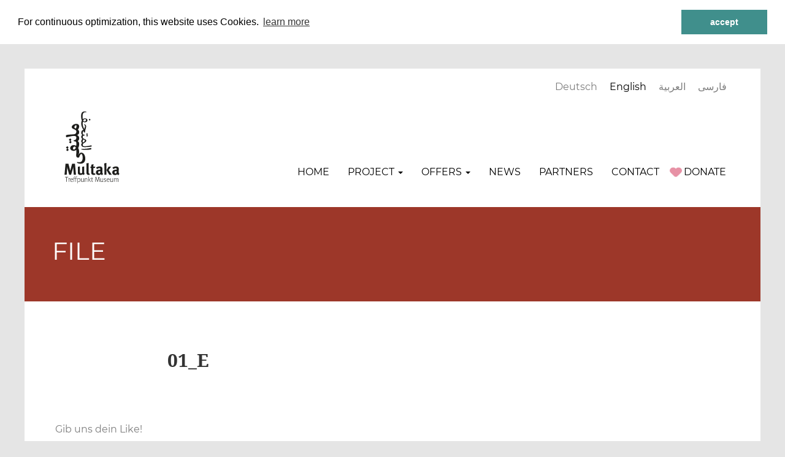

--- FILE ---
content_type: text/html; charset=UTF-8
request_url: https://multaka.de/en/startsite-en/01_e-2/
body_size: 6606
content:

<!DOCTYPE html>
<html lang="en-GB" >
    <head>
        <meta charset="utf-8">
        <meta http-equiv="X-UA-Compatible" content="IE=edge">
        <meta name="viewport" content="width=device-width, initial-scale=1">
        <meta name="description" content="">
        <meta name="author" content="">
        
        <!-- Bootstrap Core CSS -->
        <style>
/* montserrat-regular - latin */
@font-face {
  font-family: 'Montserrat';
  font-style: normal;
  font-weight: 400;
  src: local('Montserrat Regular'), local('Montserrat-Regular'),
       url('https://multaka.de/wp-content/themes/multakatheme/fonts/montserrat-v12-latin-regular.woff2') format('woff2'), /* Chrome 26+, Opera 23+, Firefox 39+ */
       url('https://multaka.de/wp-content/themes/multakatheme/fonts/montserrat-v12-latin-regular.woff') format('woff'); /* Chrome 6+, Firefox 3.6+, IE 9+, Safari 5.1+ */
}
/* montserrat-700 - latin */
@font-face {
  font-family: 'Montserrat';
  font-style: normal;
  font-weight: 700;
  src: local('Montserrat Bold'), local('Montserrat-Bold'),
       url('https://multaka.de/wp-content/themes/multakatheme/fonts/montserrat-v12-latin-700.woff2') format('woff2'), /* Chrome 26+, Opera 23+, Firefox 39+ */
       url('https://multaka.de/wp-content/themes/multakatheme/fonts/montserrat-v12-latin-700.woff') format('woff'); /* Chrome 6+, Firefox 3.6+, IE 9+, Safari 5.1+ */
}

@font-face {
  font-family: 'Droid Serif';
  font-style: normal;
  font-weight: 400;
  src: local('Droid Regular'), local('Droid-Regular'),
       url('https://multaka.de/wp-content/themes/multakatheme/fonts/DroidSerif-Regular.woff2') format('woff2'), /* Chrome 26+, Opera 23+, Firefox 39+ */
       url('https://multaka.de/wp-content/themes/multakatheme/fonts/DroidSerif-Regular.woff') format('woff'); /* Chrome 6+, Firefox 3.6+, IE 9+, Safari 5.1+ */
}
/* montserrat-700 - latin */
@font-face {
  font-family: 'Droid Serif';
  font-style: normal;
  font-weight: 700;
  src: local('Droid Bold'), local('Droid-Bold'),
       url('https://multaka.de/wp-content/themes/multakatheme/fonts/DroidSerif-Bold.woff2') format('woff2'), /* Chrome 26+, Opera 23+, Firefox 39+ */
       url('https://multaka.de/wp-content/themes/multakatheme/fonts/DroidSerif-Bold.woff') format('woff'); /* Chrome 6+, Firefox 3.6+, IE 9+, Safari 5.1+ */
}



        </style>
         <link rel="stylesheet" type="text/css" href="https://multaka.de/wp-content/themes/multakatheme/css/min/bootstrap.min.css">
        <link rel="stylesheet" type="text/css" href="https://multaka.de/wp-content/themes/multakatheme/css/collector.css">
        <link rel="stylesheet" type="text/css" href="https://multaka.de/wp-content/themes/multakatheme/css/lightbox.css">
        
        <!-- HTML5 Shim and Respond.js IE8 support of HTML5 elements and media queries -->
        <!-- WARNING: Respond.js doesn't work if you view the page via file:// -->
        <!--[if lt IE 9]>
        <script src="https://multaka.de/wp-content/themes/multakatheme/js/html5shiv.js"></script>
        <script src="https://multaka.de/wp-content/themes/multakatheme/js/respond.js"></script>
        <![endif]-->
        <meta name='robots' content='index, follow, max-image-preview:large, max-snippet:-1, max-video-preview:-1' />

	<!-- This site is optimized with the Yoast SEO plugin v19.7.2 - https://yoast.com/wordpress/plugins/seo/ -->
	<title>01_E - Multaka</title>
	<link rel="canonical" href="https://multaka.de/wp-content/uploads/2016/11/01_E-1.mp4" />
	<meta property="og:locale" content="en_GB" />
	<meta property="og:type" content="article" />
	<meta property="og:title" content="01_E - Multaka" />
	<meta property="og:url" content="https://multaka.de/wp-content/uploads/2016/11/01_E-1.mp4" />
	<meta property="og:site_name" content="Multaka" />
	<meta name="twitter:card" content="summary" />
	<script type="application/ld+json" class="yoast-schema-graph">{"@context":"https://schema.org","@graph":[{"@type":"WebPage","@id":"https://multaka.de/wp-content/uploads/2016/11/01_E-1.mp4","url":"https://multaka.de/wp-content/uploads/2016/11/01_E-1.mp4","name":"01_E - Multaka","isPartOf":{"@id":"https://multaka.de/en/startsite-en/#website"},"primaryImageOfPage":{"@id":"https://multaka.de/wp-content/uploads/2016/11/01_E-1.mp4#primaryimage"},"image":{"@id":"https://multaka.de/wp-content/uploads/2016/11/01_E-1.mp4#primaryimage"},"thumbnailUrl":"","datePublished":"2017-08-08T10:06:18+00:00","dateModified":"2017-08-08T10:06:18+00:00","breadcrumb":{"@id":"https://multaka.de/wp-content/uploads/2016/11/01_E-1.mp4#breadcrumb"},"inLanguage":"en-GB","potentialAction":[{"@type":"ReadAction","target":["https://multaka.de/wp-content/uploads/2016/11/01_E-1.mp4"]}]},{"@type":"ImageObject","inLanguage":"en-GB","@id":"https://multaka.de/wp-content/uploads/2016/11/01_E-1.mp4#primaryimage","url":"","contentUrl":"","width":500,"height":500},{"@type":"BreadcrumbList","@id":"https://multaka.de/wp-content/uploads/2016/11/01_E-1.mp4#breadcrumb","itemListElement":[{"@type":"ListItem","position":1,"name":"Startseite","item":"https://multaka.de/en/startsite-en/"},{"@type":"ListItem","position":2,"name":"Startseite","item":"https://multaka.de/en/startsite-en/"},{"@type":"ListItem","position":3,"name":"01_E"}]},{"@type":"WebSite","@id":"https://multaka.de/en/startsite-en/#website","url":"https://multaka.de/en/startsite-en/","name":"Multaka","description":"Treffpunkt Museum","potentialAction":[{"@type":"SearchAction","target":{"@type":"EntryPoint","urlTemplate":"https://multaka.de/en/startsite-en/?s={search_term_string}"},"query-input":"required name=search_term_string"}],"inLanguage":"en-GB"}]}</script>
	<!-- / Yoast SEO plugin. -->


<link rel='stylesheet' id='wp-block-library-css' href='https://multaka.de/wp-includes/css/dist/block-library/style.min.css' type='text/css' media='all' />
<style id='classic-theme-styles-inline-css' type='text/css'>
/*! This file is auto-generated */
.wp-block-button__link{color:#fff;background-color:#32373c;border-radius:9999px;box-shadow:none;text-decoration:none;padding:calc(.667em + 2px) calc(1.333em + 2px);font-size:1.125em}.wp-block-file__button{background:#32373c;color:#fff;text-decoration:none}
</style>
<style id='global-styles-inline-css' type='text/css'>
body{--wp--preset--color--black: #000000;--wp--preset--color--cyan-bluish-gray: #abb8c3;--wp--preset--color--white: #ffffff;--wp--preset--color--pale-pink: #f78da7;--wp--preset--color--vivid-red: #cf2e2e;--wp--preset--color--luminous-vivid-orange: #ff6900;--wp--preset--color--luminous-vivid-amber: #fcb900;--wp--preset--color--light-green-cyan: #7bdcb5;--wp--preset--color--vivid-green-cyan: #00d084;--wp--preset--color--pale-cyan-blue: #8ed1fc;--wp--preset--color--vivid-cyan-blue: #0693e3;--wp--preset--color--vivid-purple: #9b51e0;--wp--preset--gradient--vivid-cyan-blue-to-vivid-purple: linear-gradient(135deg,rgba(6,147,227,1) 0%,rgb(155,81,224) 100%);--wp--preset--gradient--light-green-cyan-to-vivid-green-cyan: linear-gradient(135deg,rgb(122,220,180) 0%,rgb(0,208,130) 100%);--wp--preset--gradient--luminous-vivid-amber-to-luminous-vivid-orange: linear-gradient(135deg,rgba(252,185,0,1) 0%,rgba(255,105,0,1) 100%);--wp--preset--gradient--luminous-vivid-orange-to-vivid-red: linear-gradient(135deg,rgba(255,105,0,1) 0%,rgb(207,46,46) 100%);--wp--preset--gradient--very-light-gray-to-cyan-bluish-gray: linear-gradient(135deg,rgb(238,238,238) 0%,rgb(169,184,195) 100%);--wp--preset--gradient--cool-to-warm-spectrum: linear-gradient(135deg,rgb(74,234,220) 0%,rgb(151,120,209) 20%,rgb(207,42,186) 40%,rgb(238,44,130) 60%,rgb(251,105,98) 80%,rgb(254,248,76) 100%);--wp--preset--gradient--blush-light-purple: linear-gradient(135deg,rgb(255,206,236) 0%,rgb(152,150,240) 100%);--wp--preset--gradient--blush-bordeaux: linear-gradient(135deg,rgb(254,205,165) 0%,rgb(254,45,45) 50%,rgb(107,0,62) 100%);--wp--preset--gradient--luminous-dusk: linear-gradient(135deg,rgb(255,203,112) 0%,rgb(199,81,192) 50%,rgb(65,88,208) 100%);--wp--preset--gradient--pale-ocean: linear-gradient(135deg,rgb(255,245,203) 0%,rgb(182,227,212) 50%,rgb(51,167,181) 100%);--wp--preset--gradient--electric-grass: linear-gradient(135deg,rgb(202,248,128) 0%,rgb(113,206,126) 100%);--wp--preset--gradient--midnight: linear-gradient(135deg,rgb(2,3,129) 0%,rgb(40,116,252) 100%);--wp--preset--font-size--small: 13px;--wp--preset--font-size--medium: 20px;--wp--preset--font-size--large: 36px;--wp--preset--font-size--x-large: 42px;--wp--preset--spacing--20: 0.44rem;--wp--preset--spacing--30: 0.67rem;--wp--preset--spacing--40: 1rem;--wp--preset--spacing--50: 1.5rem;--wp--preset--spacing--60: 2.25rem;--wp--preset--spacing--70: 3.38rem;--wp--preset--spacing--80: 5.06rem;--wp--preset--shadow--natural: 6px 6px 9px rgba(0, 0, 0, 0.2);--wp--preset--shadow--deep: 12px 12px 50px rgba(0, 0, 0, 0.4);--wp--preset--shadow--sharp: 6px 6px 0px rgba(0, 0, 0, 0.2);--wp--preset--shadow--outlined: 6px 6px 0px -3px rgba(255, 255, 255, 1), 6px 6px rgba(0, 0, 0, 1);--wp--preset--shadow--crisp: 6px 6px 0px rgba(0, 0, 0, 1);}:where(.is-layout-flex){gap: 0.5em;}:where(.is-layout-grid){gap: 0.5em;}body .is-layout-flow > .alignleft{float: left;margin-inline-start: 0;margin-inline-end: 2em;}body .is-layout-flow > .alignright{float: right;margin-inline-start: 2em;margin-inline-end: 0;}body .is-layout-flow > .aligncenter{margin-left: auto !important;margin-right: auto !important;}body .is-layout-constrained > .alignleft{float: left;margin-inline-start: 0;margin-inline-end: 2em;}body .is-layout-constrained > .alignright{float: right;margin-inline-start: 2em;margin-inline-end: 0;}body .is-layout-constrained > .aligncenter{margin-left: auto !important;margin-right: auto !important;}body .is-layout-constrained > :where(:not(.alignleft):not(.alignright):not(.alignfull)){max-width: var(--wp--style--global--content-size);margin-left: auto !important;margin-right: auto !important;}body .is-layout-constrained > .alignwide{max-width: var(--wp--style--global--wide-size);}body .is-layout-flex{display: flex;}body .is-layout-flex{flex-wrap: wrap;align-items: center;}body .is-layout-flex > *{margin: 0;}body .is-layout-grid{display: grid;}body .is-layout-grid > *{margin: 0;}:where(.wp-block-columns.is-layout-flex){gap: 2em;}:where(.wp-block-columns.is-layout-grid){gap: 2em;}:where(.wp-block-post-template.is-layout-flex){gap: 1.25em;}:where(.wp-block-post-template.is-layout-grid){gap: 1.25em;}.has-black-color{color: var(--wp--preset--color--black) !important;}.has-cyan-bluish-gray-color{color: var(--wp--preset--color--cyan-bluish-gray) !important;}.has-white-color{color: var(--wp--preset--color--white) !important;}.has-pale-pink-color{color: var(--wp--preset--color--pale-pink) !important;}.has-vivid-red-color{color: var(--wp--preset--color--vivid-red) !important;}.has-luminous-vivid-orange-color{color: var(--wp--preset--color--luminous-vivid-orange) !important;}.has-luminous-vivid-amber-color{color: var(--wp--preset--color--luminous-vivid-amber) !important;}.has-light-green-cyan-color{color: var(--wp--preset--color--light-green-cyan) !important;}.has-vivid-green-cyan-color{color: var(--wp--preset--color--vivid-green-cyan) !important;}.has-pale-cyan-blue-color{color: var(--wp--preset--color--pale-cyan-blue) !important;}.has-vivid-cyan-blue-color{color: var(--wp--preset--color--vivid-cyan-blue) !important;}.has-vivid-purple-color{color: var(--wp--preset--color--vivid-purple) !important;}.has-black-background-color{background-color: var(--wp--preset--color--black) !important;}.has-cyan-bluish-gray-background-color{background-color: var(--wp--preset--color--cyan-bluish-gray) !important;}.has-white-background-color{background-color: var(--wp--preset--color--white) !important;}.has-pale-pink-background-color{background-color: var(--wp--preset--color--pale-pink) !important;}.has-vivid-red-background-color{background-color: var(--wp--preset--color--vivid-red) !important;}.has-luminous-vivid-orange-background-color{background-color: var(--wp--preset--color--luminous-vivid-orange) !important;}.has-luminous-vivid-amber-background-color{background-color: var(--wp--preset--color--luminous-vivid-amber) !important;}.has-light-green-cyan-background-color{background-color: var(--wp--preset--color--light-green-cyan) !important;}.has-vivid-green-cyan-background-color{background-color: var(--wp--preset--color--vivid-green-cyan) !important;}.has-pale-cyan-blue-background-color{background-color: var(--wp--preset--color--pale-cyan-blue) !important;}.has-vivid-cyan-blue-background-color{background-color: var(--wp--preset--color--vivid-cyan-blue) !important;}.has-vivid-purple-background-color{background-color: var(--wp--preset--color--vivid-purple) !important;}.has-black-border-color{border-color: var(--wp--preset--color--black) !important;}.has-cyan-bluish-gray-border-color{border-color: var(--wp--preset--color--cyan-bluish-gray) !important;}.has-white-border-color{border-color: var(--wp--preset--color--white) !important;}.has-pale-pink-border-color{border-color: var(--wp--preset--color--pale-pink) !important;}.has-vivid-red-border-color{border-color: var(--wp--preset--color--vivid-red) !important;}.has-luminous-vivid-orange-border-color{border-color: var(--wp--preset--color--luminous-vivid-orange) !important;}.has-luminous-vivid-amber-border-color{border-color: var(--wp--preset--color--luminous-vivid-amber) !important;}.has-light-green-cyan-border-color{border-color: var(--wp--preset--color--light-green-cyan) !important;}.has-vivid-green-cyan-border-color{border-color: var(--wp--preset--color--vivid-green-cyan) !important;}.has-pale-cyan-blue-border-color{border-color: var(--wp--preset--color--pale-cyan-blue) !important;}.has-vivid-cyan-blue-border-color{border-color: var(--wp--preset--color--vivid-cyan-blue) !important;}.has-vivid-purple-border-color{border-color: var(--wp--preset--color--vivid-purple) !important;}.has-vivid-cyan-blue-to-vivid-purple-gradient-background{background: var(--wp--preset--gradient--vivid-cyan-blue-to-vivid-purple) !important;}.has-light-green-cyan-to-vivid-green-cyan-gradient-background{background: var(--wp--preset--gradient--light-green-cyan-to-vivid-green-cyan) !important;}.has-luminous-vivid-amber-to-luminous-vivid-orange-gradient-background{background: var(--wp--preset--gradient--luminous-vivid-amber-to-luminous-vivid-orange) !important;}.has-luminous-vivid-orange-to-vivid-red-gradient-background{background: var(--wp--preset--gradient--luminous-vivid-orange-to-vivid-red) !important;}.has-very-light-gray-to-cyan-bluish-gray-gradient-background{background: var(--wp--preset--gradient--very-light-gray-to-cyan-bluish-gray) !important;}.has-cool-to-warm-spectrum-gradient-background{background: var(--wp--preset--gradient--cool-to-warm-spectrum) !important;}.has-blush-light-purple-gradient-background{background: var(--wp--preset--gradient--blush-light-purple) !important;}.has-blush-bordeaux-gradient-background{background: var(--wp--preset--gradient--blush-bordeaux) !important;}.has-luminous-dusk-gradient-background{background: var(--wp--preset--gradient--luminous-dusk) !important;}.has-pale-ocean-gradient-background{background: var(--wp--preset--gradient--pale-ocean) !important;}.has-electric-grass-gradient-background{background: var(--wp--preset--gradient--electric-grass) !important;}.has-midnight-gradient-background{background: var(--wp--preset--gradient--midnight) !important;}.has-small-font-size{font-size: var(--wp--preset--font-size--small) !important;}.has-medium-font-size{font-size: var(--wp--preset--font-size--medium) !important;}.has-large-font-size{font-size: var(--wp--preset--font-size--large) !important;}.has-x-large-font-size{font-size: var(--wp--preset--font-size--x-large) !important;}
.wp-block-navigation a:where(:not(.wp-element-button)){color: inherit;}
:where(.wp-block-post-template.is-layout-flex){gap: 1.25em;}:where(.wp-block-post-template.is-layout-grid){gap: 1.25em;}
:where(.wp-block-columns.is-layout-flex){gap: 2em;}:where(.wp-block-columns.is-layout-grid){gap: 2em;}
.wp-block-pullquote{font-size: 1.5em;line-height: 1.6;}
</style>
<script type="text/javascript" src="https://multaka.de/wp-content/themes/multakatheme/js/jquery.min.js" id="jquery-js"></script>
<link rel="https://api.w.org/" href="https://multaka.de/wp-json/" /><link rel="alternate" type="application/json" href="https://multaka.de/wp-json/wp/v2/media/592" /><link rel="EditURI" type="application/rsd+xml" title="RSD" href="https://multaka.de/xmlrpc.php?rsd" />
<meta name="generator" content="WordPress 6.4.7" />
<link rel='shortlink' href='https://multaka.de/?p=592' />
<link rel="alternate" type="application/json+oembed" href="https://multaka.de/wp-json/oembed/1.0/embed?url=https%3A%2F%2Fmultaka.de%2Fen%2Fstartsite-en%2F01_e-2%2F&#038;lang=en" />
<link rel="alternate" type="text/xml+oembed" href="https://multaka.de/wp-json/oembed/1.0/embed?url=https%3A%2F%2Fmultaka.de%2Fen%2Fstartsite-en%2F01_e-2%2F&#038;format=xml&#038;lang=en" />
<style type="text/css">.recentcomments a{display:inline !important;padding:0 !important;margin:0 !important;}</style><link rel="icon" href="https://multaka.de/wp-content/uploads/2017/03/cropped-multaka-32x32.jpg" sizes="32x32" />
<link rel="icon" href="https://multaka.de/wp-content/uploads/2017/03/cropped-multaka-192x192.jpg" sizes="192x192" />
<link rel="apple-touch-icon" href="https://multaka.de/wp-content/uploads/2017/03/cropped-multaka-180x180.jpg" />
<meta name="msapplication-TileImage" content="https://multaka.de/wp-content/uploads/2017/03/cropped-multaka-270x270.jpg" />
 

<link rel="stylesheet" type="text/css" href="https://multaka.de/wp-content/themes/multakatheme/css/cookieconsent.min.css" />
<script src="https://multaka.de/wp-content/themes/multakatheme/js/cookieconsent.min.js"></script>







<script>
window.addEventListener("load", function(){
window.cookieconsent.initialise({
  "palette": {
    "popup": {
      "background": "#ffffff"
    },
    "button": {
      "background": "#408F8C",
      "text": "#ffffff"
    }
  },
  "position": "top",
  onPopupOpen : function () {pushDown(this.element.clientHeight); },
  onPopupClose : function () {pushDown(0); },
  "content": {
    "message": "For continuous optimization, this website uses Cookies.",
    "dismiss": "accept ",
    "link": "learn more",
    "href": "https://multaka.de/datenschutz/"
  }
})});


function pushDown(height) {
  var navbar = document.getElementsByClassName("body")[0];
  navbar.style.transition = 'all 1s';
  navbar.style.marginTop = height+40+'px';
}


</script>



		
		


		
		
		
		
<meta name="google-site-verification" content="d49p9UWpchoCxdXxcPkk7820UIR7euasOgVUXQvCLhw" />
    </head>
    <body data-rsssl=1 class="attachment attachment-template-default attachmentid-592 attachment-mp4 body">
    <nav class="language-switcher container" role="navigation">
    <ul id="menu-language-switcher-ar" class="menu"><li id="menu-item-479-de" class="lang-item lang-item-6 lang-item-de no-translation lang-item-first menu-item menu-item-type-custom menu-item-object-custom menu-item-479-de"><a title="Deutsch" href="https://multaka.de/" hreflang="de-DE" lang="de-DE">Deutsch</a></li>
<li id="menu-item-479-en" class="lang-item lang-item-14 lang-item-en current-lang no-translation menu-item menu-item-type-custom menu-item-object-custom menu-item-home menu-item-479-en"><a title="English" href="https://multaka.de/en/startsite-en/" hreflang="en-GB" lang="en-GB">English</a></li>
<li id="menu-item-479-ar" class="lang-item lang-item-10 lang-item-ar no-translation menu-item menu-item-type-custom menu-item-object-custom menu-item-479-ar"><a title="العربية" href="https://multaka.de/ar/startsite-ar/" hreflang="ar" lang="ar">العربية</a></li>
<li id="menu-item-479-fa" class="lang-item lang-item-162 lang-item-fa no-translation menu-item menu-item-type-custom menu-item-object-custom menu-item-479-fa"><a title="فارسی" href="https://multaka.de/fa/startseite-fa/" hreflang="fa-IR" lang="fa-IR">فارسی</a></li>
</ul>    </nav>
        <nav class="navbar mainnav" role="navigation">
            <div class="container">
                <!-- Brand and toggle get grouped for better mobile display -->
            <div class="navbar-header">
                <button type="button" class="navbar-toggle collapsed" data-toggle="collapse" data-target="#bs-example-navbar-collapse-1" aria-expanded="false">
                    <span class="menulabel">Menü</span>
                    <span class="sr-only">Toggle navigation</span>
                    <span class="icon-bar top-bar"></span>
                    <span class="icon-bar middle-bar"></span>
                    <span class="icon-bar bottom-bar"></span>
                 </button>
                <a class="navbar-brand" href="https://multaka.de/en/startsite-en" title="Zur Startseite"><img width="100" height="124" src="https://multaka.de/wp-content/themes/multakatheme/img/multaka-logo.svg" alt="Logo der Multaka"></a>
            </div>
                <!-- Collect the nav links, forms, and other content for toggling -->
                <div class="collapse navbar-collapse row" id="bs-example-navbar-collapse-1">
                    <ul id="menu-hauptmenu-en" class="nav navbar-nav navbar-right"><li id="menu-item-1055" class="menu-item menu-item-type-post_type menu-item-object-page menu-item-home menu-item-1055"><a title="Home" href="https://multaka.de/en/startsite-en/">Home</a></li>
<li id="menu-item-1051" class="menu-item menu-item-type-post_type menu-item-object-page menu-item-has-children menu-item-1051 dropdown"><a title="Project" href="#" data-toggle="dropdown" class="dropdown-toggle" aria-haspopup="true">Project <span class="caret"></span></a>
<ul role="menu" class=" dropdown-menu">
	<li id="menu-item-21105" class="menu-item menu-item-type-post_type menu-item-object-page menu-item-21105"><a title="Concept &#038; Vision" href="https://multaka.de/en/concept-vision/">Concept &#038; Vision</a></li>
	<li id="menu-item-1059" class="menu-item menu-item-type-post_type menu-item-object-page menu-item-1059"><a title="Awards" href="https://multaka.de/en/awards/">Awards</a></li>
	<li id="menu-item-21125" class="menu-item menu-item-type-post_type menu-item-object-page menu-item-21125"><a title="Press &#038; Media" href="https://multaka.de/en/press-photos/">Press &#038; Media</a></li>
</ul>
</li>
<li id="menu-item-21982" class="menu-item menu-item-type-custom menu-item-object-custom menu-item-has-children menu-item-21982 dropdown"><a title="Offers" href="#" data-toggle="dropdown" class="dropdown-toggle" aria-haspopup="true">Offers <span class="caret"></span></a>
<ul role="menu" class=" dropdown-menu">
	<li id="menu-item-1053" class="menu-item menu-item-type-post_type menu-item-object-page menu-item-1053"><a title="Tours" href="https://multaka.de/en/activities/">Tours</a></li>
	<li id="menu-item-21157" class="menu-item menu-item-type-post_type menu-item-object-page menu-item-21157"><a title="Toolbox" href="https://multaka.de/en/shared-future-now/">Toolbox</a></li>
</ul>
</li>
<li id="menu-item-22042" class="menu-item menu-item-type-post_type menu-item-object-page menu-item-22042"><a title="NEWS" href="https://multaka.de/en/news-2/">NEWS</a></li>
<li id="menu-item-21195" class="menu-item menu-item-type-post_type menu-item-object-page menu-item-21195"><a title="Partners" href="https://multaka.de/en/multaka-partners/">Partners</a></li>
<li id="menu-item-1052" class="menu-item menu-item-type-post_type menu-item-object-page menu-item-1052"><a title="Contact" href="https://multaka.de/en/contact/">Contact</a></li>
<li id="menu-item-1050" class="donate-item menu-item menu-item-type-post_type menu-item-object-page menu-item-1050"><a title="Donate" href="https://multaka.de/en/donate/">Donate</a></li>
</ul>
                    </div><!-- /.navbar-collapse -->
                    </div><!-- /.container-large -->
       </nav>
             
<main class="container-fluid subsite" role="main">
<header class="redbrown-box">
<div class="container">	

<h1 >File</h1>
</div>
</header>
		<div class="container ">
			<div class="row">
				<div class="col-lg-offset-2 col-lg-8 content">
		<h2>01_E </h2>
		
	
						
				</div> <!-- end content -->
			
				</div> <!-- row content -->
		</div> <!-- container -->
</main>


	

<footer class="container">
                  <div class="social-media-footer">
                        <span class="social-media-label">Gib uns dein Like!</span>
                        <a class="social-media-link yt" href="https://www.youtube.com/channel/UCxcdE_sdP9HCh9Anf8Ehe-A" target="blank" title="youtube-link">
                            <img class="social-media-icon" src="https://multaka.de/wp-content/themes/multakatheme/img/youtube.svg" alt="youtube-button">
                        </a>
                        <a class="social-media-link fb" href="https://www.facebook.com/MultakaTreffpunktMuseum/?fref=ts" target="blank" title="facebook-link">
                            <img class="social-media-icon" src="https://multaka.de/wp-content/themes/multakatheme/img/facebook.svg" alt="facebook-button">
                        </a>

                        <a class="social-media-link tw" href="https://www.instagram.com/multakatreffpunkt/" target="blank" title="instagram-link">
                            <img class="social-media-icon" src="https://multaka.de/wp-content/themes/multakatheme/img/instagram.svg" alt="instagram button">
                        </a>
                  </div>
                    <ul id="menu-footer-menu" class="nav nav-justified"><li id="menu-item-1657" class="menu-item menu-item-type-post_type menu-item-object-page menu-item-1657"><a title="Datenschutz" href="https://multaka.de/datenschutz/">Datenschutz</a></li>
<li id="menu-item-247" class="menu-item menu-item-type-post_type menu-item-object-page menu-item-247"><a title="Impressum" href="https://multaka.de/impressum/">Impressum</a></li>
<li id="menu-item-264" class="menu-item menu-item-type-post_type menu-item-object-page menu-item-264"><a title="Login" href="https://multaka.de/login-seite/">Login</a></li>
<li id="menu-item-555" class="menu-item menu-item-type-post_type menu-item-object-page menu-item-555"><a title="Newsletter" href="https://multaka.de/newsletter/">Newsletter</a></li>
</ul></footer>

                <script src="https://multaka.de/wp-content/themes/multakatheme/js/min/bootstrap.min.js"></script>
        <script src="https://multaka.de/wp-content/themes/multakatheme/js/min/masonry.min.js"></script>
        <script src="https://multaka.de/wp-content/themes/multakatheme/js/min/imagesLoaded.js"></script>
        <script src="https://multaka.de/wp-content/themes/multakatheme/js/jqBootstrapValidation.js"></script>
        <script src="https://multaka.de/wp-content/themes/multakatheme/js/contact_me_3.js"></script>
        <script src="https://multaka.de/wp-content/themes/multakatheme/js/lightbox.js"></script>
        <script src="https://multaka.de/wp-content/themes/multakatheme/js/custom.js"></script>


    </body>
    </html>




--- FILE ---
content_type: text/css
request_url: https://multaka.de/wp-content/themes/multakatheme/css/collector.css
body_size: 25410
content:
html{background-color:#E5E5E5}body{background-color:white;max-width:1200px;margin:40px auto;padding:0px 0px 30px 0px;font-family:'Montserrat', sans-serif;-webkit-tap-highlight-color:transparent;-webkit-touch-callout:none;min-height:100%;-webkit-text-size-adjust:100%;-webkit-font-smoothing:antialiased;font-smoothing:antialiased;font-size:16px;line-height:30px}@media (max-width: 1214px){body{margin:0px auto}}.tar{text-align:right !important}.tar-float{text-align:right !important;float:right !important}.tar-ib{display:inline-block !important;width:100% !important;text-align:right !important}hr{margin-top:50px;margin-bottom:50px;border-top:1px solid #7D7D7D}.btn{border:none;border-radius:0px}.col-lg-1,.col-lg-10,.col-lg-11,.col-lg-12,.col-lg-2,.col-lg-3,.col-lg-4,.col-lg-5,.col-lg-6,.col-lg-7,.col-lg-8,.col-lg-9,.col-md-1,.col-md-10,.col-md-11,.col-md-12,.col-md-2,.col-md-3,.col-md-4,.col-md-5,.col-md-6,.col-md-7,.col-md-8,.col-md-9,.col-sm-1,.col-sm-10,.col-sm-11,.col-sm-12,.col-sm-2,.col-sm-3,.col-sm-4,.col-sm-5,.col-sm-6,.col-sm-7,.col-sm-8,.col-sm-9,.col-xs-1,.col-xs-10,.col-xs-11,.col-xs-12,.col-xs-2,.col-xs-3,.col-xs-4,.col-xs-5,.col-xs-6,.col-xs-7,.col-xs-8,.col-xs-9{padding:10px !important}.container{padding-left:30px !important;padding-right:30px !important}@media screen and (max-width: 767px){.container{max-width:575px;padding-left:15px !important;padding-right:15px !important}}.row{margin-right:-10px;margin-left:-10px}.alignleft{float:left;margin-right:15px;margin-top:15px}.alignright{float:right;margin-top:15px;margin-left:15px}.aligncenter{float:none;margin:0 auto}.mainnav .navbar-brand{height:auto;margin:0px !important}.mainnav .navbar{margin-bottom:0px}@media (min-width: 1200px){.mainnav .navbar-nav,.mainnav .navbar-toggle{position:absolute;right:55px;bottom:20px}}.mainnav .navbar-nav li>a{text-transform:uppercase;color:black;padding-top:3px;padding-bottom:3px;border-top:3px;border-bottom:3px;border-left:0px;border-right:0px;border-color:white;border-style:solid;-webkit-transition:border 300ms ease-out;-moz-transition:border 300ms ease-out;-o-transition:border 300ms ease-out}.mainnav .navbar-nav li>a:hover{color:#7D7D7D;border-color:#7D7D7D}.mainnav #menu-hauptmenu-ar.navbar-nav li>a{text-align:right}.mainnav .current-menu-item a{border-top:3px;border-bottom:3px;border-left:0px;border-right:0px;border-color:black;border-style:solid}.mainnav .current-menu-item,.mainnav .nav>li>a:focus,.mainnav .nav>li>a:hover,.mainnav .nav .open>a,.mainnav .nav .open>a:focus,.mainnav .nav .open>a:hover{background-color:white}.mainnav .dropdown-menu{box-shadow:0px 1px 2px 1px rgba(0,0,0,0.3);border:none;border-radius:0px;color:black}.mainnav .dropdown-menu .active>a,.mainnav .dropdown-menu .active>a:focus,.mainnav .dropdown-menu .active>a:hover{background-color:#E5E5E5}.mainnav .dd-follow-us-item{margin-left:20px}.mainnav .navbar-sm{margin-top:-5px}@media (min-width: 768px) and (max-width: 1199px){.mainnav .navbar-nav .open .dropdown-menu{position:static;float:none;width:auto;margin-top:0;background-color:transparent;border:0;box-shadow:none}.mainnav .navbar-nav .open .dropdown-menu>li>a{line-height:20px}.mainnav .navbar-nav .open .dropdown-menu>li>a,.mainnav .navbar-nav .open .dropdown-menu .dropdown-header{padding:5px 15px 5px 25px}.mainnav .dropdown-menu>li>a{display:block;padding:3px 20px;clear:both;font-weight:normal;line-height:1.42857143;color:#333;white-space:nowrap}.mainnav .navbar-header{float:none}.mainnav .navbar-toggle{display:block}.mainnav .navbar-collapse{border-top:1px solid transparent;box-shadow:inset 0 1px 0 rgba(255,255,255,0.1)}.mainnav .navbar-collapse.collapse{display:none !important}.mainnav .navbar-nav{float:none !important;margin:7.5px 50px 7.5px -15px}.mainnav .navbar-nav>li{float:none}.mainnav .navbar-nav>li>a{padding-top:10px;padding-bottom:10px}.mainnav .navbar-text{float:none;margin:15px 0}.mainnav .navbar-collapse.collapse.in{display:block !important}.mainnav .collapsing{overflow:hidden !important}}.mainnav .menulabel{color:black;position:absolute;left:-42px;top:0px}.mainnav .navbar-toggle{margin-right:0px;border:none;background:transparent;border-radius:0px;margin-top:70px}.mainnav .navbar-toggle:hover{background:transparent}.mainnav .navbar-toggle .icon-bar{background-color:black;width:22px;transition:all 0.2s}.mainnav .navbar-toggle .top-bar{transform:rotate(45deg);transform-origin:10% 10%}.mainnav .navbar-toggle .middle-bar{opacity:0}.mainnav .navbar-toggle .bottom-bar{transform:rotate(-45deg);transform-origin:10% 90%}.mainnav .navbar-toggle.collapsed .top-bar{transform:rotate(0)}.mainnav .navbar-toggle.collapsed .middle-bar{opacity:1}.mainnav .navbar-toggle.collapsed .bottom-bar{transform:rotate(0)}.language-switcher ul{padding:0px;margin:10px 0px 0px 0px;float:right}.language-switcher ul li{list-style-type:none;display:inline-block;float:left;padding:5px 10px 5px 10px}.language-switcher ul li a{color:#7D7D7D}.language-switcher ul .current_page_item a,.language-switcher ul .current-lang a{color:black}.menu-item-249.current-menu-item a,.menu-item-251.current-menu-item a,.menu-item-254.current-menu-item a,.menu-item-276.current-menu-item a{border-color:#408F8C !important}.menu-item-250.current-menu-item a{border-color:#D35942 !important}.menu-item-253.current-menu-item a{border-color:#8FCBC3 !important}.menu-item-252.current-menu-item a{border-color:#9D3729 !important}@-webkit-keyframes heartFadeInOut{0%{transform:scale(1)}25%{transform:scale(0.97)}35%{transform:scale(0.9)}45%{transform:scale(1.1)}55%{transform:scale(0.9)}65%{transform:scale(1.1)}75%{transform:scale(1.03)}100%{transform:scale(1)}}@keyframes heartFadeInOut{0%{transform:scale(1)}25%{transform:scale(0.97)}35%{transform:scale(0.9)}45%{transform:scale(1.1)}55%{transform:scale(0.9)}65%{transform:scale(1.1)}75%{transform:scale(1.03)}100%{transform:scale(1)}}.donate-item{margin-left:10px}.donate-item a:before{content:'';margin:5px 0px;display:inline-block;position:absolute;width:20px;top:-2px;left:-8px;background-image:url("data:image/svg+xml;charset=utf8,%3Csvg%20xmlns%3D%22http%3A//www.w3.org/2000/svg%22%20viewBox%3D%22912%20500%2097.238%2080.556%22%3E%3Cdefs%3E%3Cstyle%3E.a%7Bfill%3A%23e791a5%3B%7D%3C/style%3E%3C/defs%3E%3Cg%20transform%3D%22translate%28910.62%20489.543%29%22%3E%3Cpath%20class%3D%22a%22%20d%3D%22M39.488-13.16A14.261%2C14.261%2C0%2C0%2C0%2C49.8-8.988%2C14.268%2C14.268%2C0%2C0%2C0%2C60.12-13.16L90.737-43.625a26.9%2C26.9%2C0%2C0%2C0%2C0-38.043%2C26.9%2C26.9%2C0%2C0%2C0-38.031%2C0l-2.723%2C2.684-2.691-2.684a26.9%2C26.9%2C0%2C0%2C0-38.031%2C0%2C26.891%2C26.891%2C0%2C0%2C0%2C0%2C38.039Z%22%20transform%3D%22translate%280%20100%29%22/%3E%3C/g%3E%3C/svg%3E");background-repeat:no-repeat;background-position:center center;background-size:20px;height:20px;-webkit-animation-name:heartFadeInOut;animation-name:heartFadeInOut;-webkit-animation-iteration-count:infinite;animation-iteration-count:infinite;-webkit-animation-duration:2s;animation-duration:2s}.subsite-grid{margin-top:50px}.grid-item{opacity:0}.grid-item .grid-item-content-wrapper:hover .overlay,.grid-item .grid-item-content-wrapper:focus .overlay{opacity:1;top:0px}.grid-item .grid-item-content-wrapper .grid-item-content{z-index:3;position:absolute;left:30px;bottom:30px;right:30px;overflow:hidden;opacity:1;transition:all 0.25s ease}.grid-item .grid-item-content-wrapper .grid-item-content *{font-weight:400;text-transform:uppercase;color:white}.grid-item .grid-item-content-wrapper .grid-item-content span{font-size:16px}@media (max-width: 992px){.grid-item .grid-item-content-wrapper .grid-item-content span{font-size:12px;line-height:18px}}.grid-item .grid-item-content-wrapper .grid-item-content h2{font-size:28px;line-height:42px;margin-top:0px}@media (max-width: 992px){.grid-item .grid-item-content-wrapper .grid-item-content h2{font-size:16px;line-height:24px}}.grid-item .grid-item-content-wrapper .video-wrapper{overflow:hidden;z-index:1;height:auto;position:absolute;top:10px;left:10px;bottom:10px;right:10px}.grid-item .grid-item-content-wrapper .video-wrapper .german-video,.grid-item .grid-item-content-wrapper .video-wrapper .arab-video{display:none}.grid-item .grid-item-content-wrapper .video-wrapper .inner-video-wrapper-german,.grid-item .grid-item-content-wrapper .video-wrapper .inner-video-wrapper-arab,.grid-item .grid-item-content-wrapper .video-wrapper .inner-video-wrapper-english{display:none}.grid-item .grid-item-content-wrapper .video-wrapper .inner-video-wrapper-german video,.grid-item .grid-item-content-wrapper .video-wrapper .inner-video-wrapper-arab video,.grid-item .grid-item-content-wrapper .video-wrapper .inner-video-wrapper-english video{z-index:999;-webkit-backface-visibility:hidden}.grid-item .grid-item-content-wrapper .video-wrapper .inner-video-wrapper-german video::-webkit-media-controls-fullscreen-button,.grid-item .grid-item-content-wrapper .video-wrapper .inner-video-wrapper-arab video::-webkit-media-controls-fullscreen-button,.grid-item .grid-item-content-wrapper .video-wrapper .inner-video-wrapper-english video::-webkit-media-controls-fullscreen-button{display:none !important}.grid-item .grid-item-content-wrapper .video-wrapper .inner-video-wrapper-german .closevideo,.grid-item .grid-item-content-wrapper .video-wrapper .inner-video-wrapper-arab .closevideo,.grid-item .grid-item-content-wrapper .video-wrapper .inner-video-wrapper-english .closevideo{z-index:1;color:white;background-color:black;border:none;padding:5px 10px;position:absolute;right:20px;top:20px;outline:none}.grid-item .grid-item-content-wrapper .video-preview{z-index:2;height:auto;position:absolute;top:0px;left:0px}.grid-item .grid-item-content-wrapper .overlay{z-index:4;width:100%;height:100%;position:absolute;opacity:0;top:100%;left:0px;bottom:0px;right:0px;background-color:rgba(211,89,66,0.85);transition:all 0.5s ease}.grid-item .grid-item-content-wrapper .overlay *{font-weight:400;text-transform:uppercase;color:white;text-align:center}.grid-item .grid-item-content-wrapper .overlay .overlay-content-wrapper{margin:0 auto;position:relative;top:40%;transform:translateY(-50%)}.grid-item .grid-item-content-wrapper .overlay .overlay-content-wrapper .buttonwrapper{max-width:210px;margin:0 auto}@media (max-width: 992px){.grid-item .grid-item-content-wrapper .overlay .overlay-content-wrapper{top:50%}}.grid-item .grid-item-content-wrapper .overlay button{font-size:10px;display:block;float:left;width:70px;padding-top:5px;border:none;outline:none;background-color:rgba(0,0,0,0);transition:all 0.25s ease}.grid-item .grid-item-content-wrapper .overlay button:hover,.grid-item .grid-item-content-wrapper .overlay button:focus{background-color:#000}.grid-item .grid-item-content-wrapper .overlay button:after{content:'';margin:5px 0px;display:inline-block;width:100%;height:53px;background-image:url("data:image/svg+xml;charset=utf8,%3Csvg%20xmlns%3D%22http%3A//www.w3.org/2000/svg%22%20viewBox%3D%220%200%2040%2040%22%3E%3Cstyle%3E.st0%7Bfill-rule%3Aevenodd%3Bclip-rule%3Aevenodd%3Bfill%3A%23FFFFFF%3B%7D%3C/style%3E%3Cpath%20class%3D%22st0%22%20d%3D%22M8.3%2038.2c-1.1.7-1.9.3-1.9-1V2.8c0-1.3.9-1.7%201.9-1l24.6%2016.8c1.1.7%201.1%201.9%200%202.6l-24.6%2017z%22/%3E%3C/svg%3E");background-repeat:no-repeat;background-position:center center;background-size:35px;opacity:1;transition:all 0.5s ease}@media screen and (max-width: 1024px){.grid-item .grid-item-content-wrapper .overlay button{margin:5px;background-color:#000}.grid-item .grid-item-content-wrapper .overlay button:after{opacity:1}}.grid-item .grid-item-content-wrapper .overlay span{display:inline-block;width:100%;margin-top:40px}.grid-item .grid-item-content-wrapper .overlay a.pdf-download{text-align:center;display:inline-block;margin:5px auto;font-family:'Droid Serif', serif;text-transform:initial !important;z-index:999}.grid-item .grid-item-content-wrapper .overlay a.pdf-download:before{position:relative;display:inline-block;top:13px;right:5px;content:'';width:29px;height:32px;background-image:url("data:image/svg+xml;charset=utf8,%3Csvg%20xmlns=%22http://www.w3.org/2000/svg%22%20id=%22Ebene_1%22%20viewBox=%220%200%2040%2040%22%3E%3Cstyle%3E.st0%7Bfill:#FFFFFF;%7D%3C/style%3E%3Cpath%20d=%22M22.3%2032.4v-5.9h-3.7v5.9h-4.1l6%207.1%206-7.1zM14.6%2016.2c-.3%200-.4%200-.5.1V18h.4c.7%200%201.1-.3%201.1-.9%200-.6-.3-.9-1-.9zM20.1%2016.2c-.3%200-.5%200-.6.1V20h.5c1.2%200%201.9-.6%201.9-2%200-1.2-.7-1.8-1.8-1.8z%22%20class=%22st0%22/%3E%3Cpath%20d=%22M31%2011.8H9.9V1.5h13.4v7.1c0%20.4.3.6.6.6h7l.1%202.6zm-2.9%204.5h-2.2v1.3H28v1.1h-2.1V21h-1.3v-5.8h3.5v1.1zm-5.8%204c-.6.5-1.5.7-2.7.7-.7%200-1.2%200-1.5-.1v-5.7c.5-.1%201.1-.1%201.8-.1%201.1%200%201.8.2%202.4.6.6.4%201%201.2%201%202.2%200%201.2-.4%201.9-1%202.4zm-5.9-2c-.4.4-1.1.6-1.9.6h-.4V21h-1.3v-5.7c.4-.1%201-.1%201.8-.1s1.4.2%201.8.5c.4.3.6.8.6%201.3-.1.5-.3%201-.6%201.3zm8.2-15.9L30.1%208h-5.5V2.4zm7.6%209.4V8.6c0-.2-.1-.3-.2-.5L24.3.3c-.1-.1-.3-.2-.5-.2H9.3c-.4%200-.6.3-.6.6v10.9h-2v12.7h2v5.4c0%20.4.3.6.6.6h8.2V29H9.9v-4.7H31V29h-7.6v1.3h8.3c.4%200%20.6-.3.6-.6v-5.4h1.9V11.8h-2z%22%20class=%22st0%22/%3E%3C/svg%3E");background-repeat:no-repeat;background-position:center center;background-size:31px}.grid-item .grid-item-content-wrapper:before{content:"";display:block;padding-top:100%}.grid-item .video-box:hover .grid-item-content{opacity:0}.orange-box>.grid-item-content,.darkturk-box>.grid-item-content,.lightturk-box>.grid-item-content,.redbrown-box>.grid-item-content{top:30px}.visible{-webkit-animation:fadeIn 0.65s ease forwards;animation:fadeIn 0.65s ease forwards}@-webkit-keyframes fadeIn{0%{}100%{opacity:1}}@keyframes fadeIn{0%{}100%{opacity:1}}.orange-box,.darkturk-box,.lightturk-box,.redbrown-box{color:white}.video-box{background-color:#E5E5E5}.orange-box{background-color:#D35942}.darkturk-box{background-color:#408F8C}.lightturk-box{background-color:#8FCBC3}.redbrown-box{background-color:#9D3729}header{margin-left:-15px;margin-right:-15px;margin-bottom:40px}header h1{font-size:40px;text-transform:uppercase;margin-top:50px;margin-bottom:60px}.content{font-family:'Droid Serif', serif}.content p{margin:30px auto;font-size:16px;line-height:30px}.content h3{margin:30px auto;font-size:18px;color:#D35942}.content h2,.content h1{margin:30px auto;font-size:30px;font-weight:700}.content a.pdf-download{text-align:center;display:inline-block;margin:5px auto;font-family:'Droid Serif', serif;text-transform:initial !important;color:Black;font-weight:700px}.content a.pdf-download:before{position:relative;display:inline-block;top:13px;right:5px;content:'';width:29px;height:32px;background-image:url("data:image/svg+xml;charset=utf8,%3Csvg%20xmlns=%22http://www.w3.org/2000/svg%22%20id=%22Ebene_1%22%20viewBox=%220%200%2040%2040%22%3E%3Cstyle%3E.st0%7Bfill:#D35942;%7D%3C/style%3E%3Cpath%20d=%22M22.3%2032.4v-5.9h-3.7v5.9h-4.1l6%207.1%206-7.1zM14.6%2016.2c-.3%200-.4%200-.5.1V18h.4c.7%200%201.1-.3%201.1-.9%200-.6-.3-.9-1-.9zM20.1%2016.2c-.3%200-.5%200-.6.1V20h.5c1.2%200%201.9-.6%201.9-2%200-1.2-.7-1.8-1.8-1.8z%22%20class=%22st0%22/%3E%3Cpath%20d=%22M31%2011.8H9.9V1.5h13.4v7.1c0%20.4.3.6.6.6h7l.1%202.6zm-2.9%204.5h-2.2v1.3H28v1.1h-2.1V21h-1.3v-5.8h3.5v1.1zm-5.8%204c-.6.5-1.5.7-2.7.7-.7%200-1.2%200-1.5-.1v-5.7c.5-.1%201.1-.1%201.8-.1%201.1%200%201.8.2%202.4.6.6.4%201%201.2%201%202.2%200%201.2-.4%201.9-1%202.4zm-5.9-2c-.4.4-1.1.6-1.9.6h-.4V21h-1.3v-5.7c.4-.1%201-.1%201.8-.1s1.4.2%201.8.5c.4.3.6.8.6%201.3-.1.5-.3%201-.6%201.3zm8.2-15.9L30.1%208h-5.5V2.4zm7.6%209.4V8.6c0-.2-.1-.3-.2-.5L24.3.3c-.1-.1-.3-.2-.5-.2H9.3c-.4%200-.6.3-.6.6v10.9h-2v12.7h2v5.4c0%20.4.3.6.6.6h8.2V29H9.9v-4.7H31V29h-7.6v1.3h8.3c.4%200%20.6-.3.6-.6v-5.4h1.9V11.8h-2z%22%20class=%22st0%22/%3E%3C/svg%3E");background-repeat:no-repeat;background-position:center center;background-size:31px}.content a{color:black;font-weight:bold}.content a:hover,.content a:focus{text-decoration:none;color:black}.content span.pagi{text-align:center;display:inline-block;margin:0 auto;font-family:'Montserrat', sans-serif;text-transform:uppercase;color:Black;font-weight:700}.content span.alt-pagi{padding:15px 35px 12px 10px}.content span.alt-pagi:after{position:absolute;display:inline-block;margin-top:-6px;content:'';width:29px;height:32px;background-image:url("data:image/svg+xml;charset=utf8,%3Csvg%20xmlns=%22http://www.w3.org/2000/svg%22%20id=%22Ebene_1%22%20viewBox=%220%200%2040%2040%22%3E%3Cstyle%3E.st0%7Bfill-rule:evenodd;clip-rule:evenodd;fill:#D35942;%7D%3C/style%3E%3Cpath%20d=%22M15.2.9l-3.6%203.5%2015.9%2015.9-15.9%2015.8%203.6%203.5%2019.4-19.3z%22%20class=%22st0%22/%3E%3C/svg%3E");background-repeat:no-repeat;background-position:center center;background-size:25px}.content span.neu-pagi{padding:15px 15px 12px 35px}.content span.neu-pagi:before{position:absolute;display:inline-block;margin-top:-6px;margin-left:-30px;content:'';width:29px;height:32px;background-image:url("data:image/svg+xml;charset=utf8,%3Csvg%20xmlns=%22http://www.w3.org/2000/svg%22%20id=%22Ebene_1%22%20viewBox=%220%200%2040%2040%22%3E%3Cstyle%3E.st0%7Bfill-rule:evenodd;clip-rule:evenodd;fill:#D35942;%7D%3C/style%3E%3Cpath%20d=%22M15.2.9l-3.6%203.5%2015.9%2015.9-15.9%2015.8%203.6%203.5%2019.4-19.3z%22%20class=%22st0%22/%3E%3C/svg%3E");background-repeat:no-repeat;background-position:center center;background-size:25px;transform:rotate(180deg)}.article-navigation a{padding:15px 0px 12px 0px;text-align:center;display:inline-block;margin:0 auto;font-family:'Montserrat', sans-serif;text-transform:uppercase;color:Black;font-weight:700;white-space:nowrap}.next-article a{padding:15px 10px 12px 10px}.next-article a:after{position:absolute;display:inline-block;margin-top:-6px;content:'';width:29px;height:32px;background-image:url("data:image/svg+xml;charset=utf8,%3Csvg%20xmlns=%22http://www.w3.org/2000/svg%22%20id=%22Ebene_1%22%20viewBox=%220%200%2040%2040%22%3E%3Cstyle%3E.st0%7Bfill-rule:evenodd;clip-rule:evenodd;fill:#D35942;%7D%3C/style%3E%3Cpath%20d=%22M15.2.9l-3.6%203.5%2015.9%2015.9-15.9%2015.8%203.6%203.5%2019.4-19.3z%22%20class=%22st0%22/%3E%3C/svg%3E");background-repeat:no-repeat;background-position:center center;background-size:25px}.prev-article a{padding:15px 15px 12px 10px}.prev-article a:before{position:absolute;display:inline-block;margin-top:-6px;margin-left:-30px;content:'';width:29px;height:32px;background-image:url("data:image/svg+xml;charset=utf8,%3Csvg%20xmlns=%22http://www.w3.org/2000/svg%22%20id=%22Ebene_1%22%20viewBox=%220%200%2040%2040%22%3E%3Cstyle%3E.st0%7Bfill-rule:evenodd;clip-rule:evenodd;fill:#D35942;%7D%3C/style%3E%3Cpath%20d=%22M15.2.9l-3.6%203.5%2015.9%2015.9-15.9%2015.8%203.6%203.5%2019.4-19.3z%22%20class=%22st0%22/%3E%3C/svg%3E");background-repeat:no-repeat;background-position:center center;background-size:25px;transform:rotate(180deg)}.download-wrapper{margin-bottom:50px}.event-pageheader{margin-top:50px;margin-bottom:50px;position:relative}.event-pageheader img{float:left}.event-pageheader .darkturk-box{float:left;width:100%}.event-pageheader .image-wrapper{position:relative;float:left;padding:0px !important}.event-pageheader .content-item{padding:10px 30px 30px 30px !important;position:relative;float:left}.datebatch{position:absolute;top:30px;left:60px;max-width:80px;color:black;text-align:center;box-shadow:0px 1px 2px 1px rgba(0,0,0,0.3)}.datebatch .day{font-weight:bold;width:100%;background-color:white;color:black;font-size:20px;display:inline-block;padding:5px}.datebatch .month{width:100%;display:inline-block;padding:5px;background-color:#D35942;color:white}.datebatch.no-img{position:initial;margin-top:10px}.post-password-form label{margin-top:30px}input[type="password"]{display:inline-block;background-color:#D35942;border:none;height:45px;box-shadow:none;color:white;outline:none;padding-left:15px;font-size:20px;margin-top:18px}input[type="submit"]{display:inline-block;background-color:#D35942;border:none;height:45px;box-shadow:none;color:white;outline:none;padding-left:5px;font-size:20px;margin-left:5px;margin-top:22px;font-family:'Montserrat', sans-serif;font-weight:300}.g-recaptcha{width:100%;overflow:auto}.g-recaptcha *{display:block}#contactForm p{margin:0px}.form-control{border:2px solid #408F8C;border-radius:0px;font-family:'Montserrat', sans-serif;color:white;background-color:#63b3b0;min-height:50px}.form-control::-webkit-input-placeholder{color:white}.form-control::-moz-input-placeholder{color:white}.form-control:-ms-input-placeholder{color:white}.form-control:-moz-input-placeholder{color:white}.btn-success{background-color:#408F8C}.social-media-link{display:inline-block;float:left;width:33%;position:relative}.social-media-link .social-media-icon{margin-right:45px;padding:5px;position:relative;display:block;margin:0 auto;width:100%;max-width:55px;max-height:55px}.gallery{margin-left:-5px !important;margin-right:-5px !important}.gallery-item{padding:5px !important;background-color:white}.gallery-item img{display:block;max-width:100%;height:auto;margin:0 auto;border:none !important}.wp-caption img,.wp-caption{width:auto !important;max-width:100% !important;height:auto !important;background-color:white}.wp-caption-text,.gallery-caption{font-size:12px !important;color:#2A2A2A;text-align:center;margin-top:0px !important;margin-bottom:0px !important;background-color:white;padding:5px !important;line-height:20px !important}.share-buttons{margin-left:5px;margin-top:20px}.social-share-button{width:32px;height:32px;float:left;margin-right:10px}.rtl .share-buttons{float:right}.rtl .social-share-button{float:right}.iframe-video-wrapper .thumb{background-color:#D35942;width:auto;height:330px;position:absolute;left:10px;top:10px;right:10px;opacity:0.9}.iframe-video-wrapper .thumb .iframedescription{text-transform:uppercase;text-align:center;font-family:'Montserrat', sans-serif;font-size:24px;color:white;display:inline-block;margin:20% auto;width:100%;padding-right:30px;padding-left:30px}.donate-box{padding-left:30px !important;padding-right:30px !important;padding-bottom:50px !important}.google-map{margin-top:50px;margin-bottom:50px}.eo-fullcalendar .fc-view>table>thead{background-color:#408F8C !important;color:white !important}.eo-fullcalendar-reset .fc-view-container .fc-day-header{padding-top:20px !important;padding-bottom:15px !important;font-family:'Montserrat', sans-serif}.fc-day-grid-event.fc-event.fc-start.fc-end.eo-event-past.eo-event.eo-past-event{background-color:#7D7D7D !important;border-color:#7D7D7D !important}.fc-basic-view tbody .fc-row{min-height:8em !important}.fc-button-group button{background-color:#408F8C !important;border:none !important;outline:none !important;color:white !important}.fc-content{color:white}@media (max-width: 528px){.fc-day-number{background-color:#408F8C !important;color:white !important}}.fc-list-header-right{color:white !important}.subscribe-button{white-space:normal;text-transform:uppercase;font-family:'Montserrat', sans-serif;display:inline-block;color:white !important;float:left;width:30%;height:45px;padding:12px}.subscribe-button:not(.last){margin-right:5%}@media (max-width: 992px){.subscribe-button{width:100%;margin-top:20px;margin-right:0px}}.panel-group{margin-top:30px !important;margin-bottom:30px !important}.akkordeon-module{margin-top:30px !important;margin-bottom:30px !important;display:block;border-radius:0px !important;border:0px !important}.akkordeon-module .panel-heading{padding:initial !important;border-radius:0px !important;border:0px !important}.akkordeon-module a[data-toggle="collapse"]{display:block;width:100%;padding:20px 15px;color:white;position:relative}.akkordeon-module a[data-toggle="collapse"]:hover,.akkordeon-module a[data-toggle="collapse"]:focus{color:white !important}.akkordeon-module a[data-toggle="collapse"]::before{content:' ';position:absolute;right:15px;top:50%;transform:translateY(-50%);transition:all 0.3s ease-out;width:20px;height:20px;background-image:url([data-uri]);background-position:center;background-repeat:no-repeat}.akkordeon-module a[data-toggle="collapse"][aria-expanded="true"]::before{transform:translateY(-50%) rotate(180deg)}.akkordeon-module .orange-box{background-color:#D35942 !important}.akkordeon-module .darkturk-box{background-color:#408F8C !important}.akkordeon-module .lightturk-box{background-color:#8FCBC3 !important}.akkordeon-module .redbrown-box{background-color:#9D3729 !important}.akkordeon-module .panel-body{background-color:#f8f8f8;padding:15px}.akkordeon-module .panel-body p{margin-top:5px !important;margin-bottom:15px !important}footer{margin-top:80px !important;position:relative}footer .nav-justified{max-width:400px;display:block;margin:0 auto}footer .nav-justified li a{color:#7D7D7D}footer .nav-justified li a:hover{background-color:transparent}footer .social-media-footer{position:absolute;bottom:0px}@media (max-width: 768px){footer .social-media-footer{position:relative;max-width:400px;display:block;margin:20px auto;overflow-y:auto}}footer .social-media-footer .social-media-label{color:#7D7D7D;display:block;width:100%;padding:5px}@media (max-width: 768px){footer .social-media-footer .social-media-label{text-align:center}}
/*# sourceMappingURL=collector.css.map */

--- FILE ---
content_type: image/svg+xml
request_url: https://multaka.de/wp-content/themes/multakatheme/img/multaka-logo.svg
body_size: 10462
content:
<?xml version="1.0" encoding="utf-8"?>
<!-- Generator: Adobe Illustrator 20.1.0, SVG Export Plug-In . SVG Version: 6.00 Build 0)  -->
<!DOCTYPE svg PUBLIC "-//W3C//DTD SVG 1.1//EN" "http://www.w3.org/Graphics/SVG/1.1/DTD/svg11.dtd">
<svg version="1.1" id="Layer_1" xmlns="http://www.w3.org/2000/svg" xmlns:xlink="http://www.w3.org/1999/xlink" x="0px" y="0px"
	 viewBox="0 0 595.3 737.9" style="enable-background:new 0 0 595.3 737.9;" xml:space="preserve">
<style type="text/css">
	.st0{fill:#1D1D1B;}
</style>
<path class="st0" d="M74,322.4l13.9,10.9c5-2.3,10.5-8.1,10.5-12.6v0c0-4.4-4.2-8.5-10-11.3c4.3-2.8,8.3-7.7,8.3-11.4
	c0-5.1-5.3-9.5-12.1-12.3c-3.2,4.8-7.5,9.7-12.3,13.7l13.1,10.4C82.3,314.3,78.3,318.6,74,322.4z M123.7,260.9
	c14.2,0,22.2,5.7,22.3,16.3c-0.1,14.4-6,22-17.6,24.5l-8.1,1.7c-0.3,0.5-0.8,2.9-0.8,3.9c0,3.6,2,5.8,7.3,5.8
	c14.7,0,19.3,10,19.3,19c0,9.7-0.6,18.3-1.7,25.6c-7.2-4.7-15.5-7.3-24.2-7.3c-18.4,0-33.7,12.2-33.7,29.2c0,16.1,15,26.3,32.5,26.3
	c8.9,0,18.2-3,26.5-8.6c0.4,4.7,0.6,10,0.6,16c0,0,0,0,0,0c0,18.7-2.3,28.9-2.3,36.6c0,15,7.9,22.2,18.3,22.2c4,0,7-0.9,10.3-1.8
	c5.7-18.3,14-34.2,21.7-34.2c7.6,0,13.1,16.2,13.1,36.1c0,18.1-4.4,44.4-32.7,44.4c-5.7,0-14.1-1.4-20.7-2.3
	c-0.9,1.2-1.5,2.8-1.5,4.5c0,2.8,1.9,4.4,3.8,5.5c7.1,3.8,22.6,6.4,31.1,6.4c29.9,0,45.4-19.8,45.4-49.1c0-7.9-1.4-23.5-8.7-37.1
	c-7.7-14.6-19.4-21.3-29.2-21.3c-8.7,0-20.4,4.5-30.3,26.3c3.1-10.8,9.1-20.5,9.1-29.6h0c0-15.8-3.8-30.1-10.2-41.5
	c6.2-10.4,10.2-23.7,10.2-39.3c0,0,0,0,0-0.1c0-9.2-3.5-20.6-13.6-29c9.6-5.5,13.5-14.3,13.6-25.9c0,0,0-0.1,0-0.1
	c0-7.3-1.6-18.3-12.9-26.9c-2.2-1.6-4.7-3.1-7.5-4.4c13-3.5,20.4-14.6,20.4-27.2c0,0,0,0,0,0v-0.1h0c0-8.1-2.4-18.3-13.1-26.2
	c7-7.6,13.1-18.2,13.1-31.4c0-11.6-8.9-24.2-27.5-24.2c-21.1,0-44.8,14.4-44.8,31.1h0c0,9.7,5.7,14.7,21.7,21.1
	c16.8,6.8,23.3,12.6,23.3,22.7c0,16.5-9.4,26.8-31.6,27.5h0c-6.6,0-49.6,2.8-59.8,4.8c-6.8,1.4-10.3,5.1-10.3,11
	c0,4.4,2.4,9.8,5.1,12.5C79.8,266.9,108.5,260.9,123.7,260.9z M122.8,393.4c-5,0-10-3.9-10-11c0-10,8.8-18.2,15.6-18.2
	c5,0,9.2,2.9,12.2,9.5C136.2,387.1,129.5,393.4,122.8,393.4z M140.2,189.6c-11-4.9-13.6-8.4-13.6-13.4c0-8.4,9.4-19.1,15.8-19.1
	c2.9,0,5.6,2.4,5.6,8.9v0C148,173.5,144.8,182.7,140.2,189.6z M45.8,397.8l13.9,10.9c5-2.3,10.5-8.1,10.5-12.6v0
	c0-4.4-4.2-8.5-10-11.3c4.3-2.8,8.3-7.7,8.3-11.4c0-5.1-5.3-9.5-12.1-12.3c-3.2,4.8-7.5,9.7-12.3,13.7l13.1,10.4
	C54.2,389.7,50.1,394,45.8,397.8z M249.4,235.6c-3,1.5-7.3,5.4-7.3,8.5c0,2.7,1.9,5.2,6.7,7.5c-2.7,1.9-5.8,4.9-5.8,7.5
	c0,3,2.3,5.8,8.1,8.3c2.4-3.7,4.6-6,8.3-9.3l-8.5-6.8c2.2-3,4.3-5.2,7.6-8.5L249.4,235.6z M193.3,386.8c0,3.1,2.2,5.4,7.6,6.8
	c10,2.6,28.3,2.7,44,2.7c6.2,0,30.7-1.4,41.4-4.1c3.8-0.9,5.8-3.2,5.8-6c0-1.8-0.7-4.5-5.7-7.9C252.9,385.8,233.6,386.8,193.3,386.8
	z M275.6,111.9c2.4-3.7,4.7-6.1,8.5-9.8l-9.5-7.3c-3,1.8-7.3,5.4-7.3,8.7C267.4,106.7,269.7,109.5,275.6,111.9z M193.3,139.7
	L193.3,139.7c0,0,0,0.1,0,0.1c0,30.5,15.6,51.9,21.8,63.8h-0.2c-13.3,0-21.5,7.5-21.5,27.6v0v0v0c0,3.7,1.1,13.5,10.7,20.4
	c-6.8,3.2-10.7,8.9-10.7,17.8c0,7.4,2.6,15.1,10.5,20.5c-6.2,6-10.5,14.7-10.5,23.6c0,7.3,3.5,13.1,9.4,15.7
	c-5.7,3.1-9.4,9-9.4,15.7h0c0,5.7,1.1,13.4,8.3,18.8c8.5,6.5,19.6,6.2,30.5,6.2c9.5,0,46.2-2.7,57.2-4.7c3.5-0.7,5.3-2.8,5.3-5.6
	c0-2.3-1.2-4.9-2.8-7c-22.8,4.7-47.3,9.1-64.5,9.1c-13.3,0-19.9-3.7-19.9-13.1c0-9,5.3-15,18.3-21.9l0,0
	c9.1-4.6,16.5-12.4,16.5-19.8c0-8.3-5.8-11.5-19-16.7c-8.5-3.4-15.8-7.2-15.8-17.1c0-8.8,3.5-14.4,14.1-16.5l6.6-1.4
	c0.3-0.4,0.5-1.8,0.5-2.2c0-2.3-1.6-3.5-5.4-3.5c-12.6,0-15.8-6.6-15.8-14.6c0-9.2,1.9-21.5,10.1-21.5v0c-0.3,1.5-0.5,3.2-0.5,4.3
	c0,8,3.9,9.8,8.4,9.8c1.5,0,2.7-0.1,4.3-0.8c0-22.1,11.2-41.6,11.2-58.1c0-13-8.1-19.1-15.3-19.1c-4.5,0-6.4,1.9-6.4,4.9
	c5.3,0,11.1,3.1,11.1,10.8c0,6.9-3.7,15.3-8.2,28.7c-5.4-10.8-14.8-29-14.8-50.2c0-8.1,0.6-15.1,1.8-21c5.3,3.8,12.1,6,20.6,6
	c11.4,0,24-7.2,24-19.9c0-11.6-11.2-18.3-23.8-18.3c-8.3,0-15.8,2.8-21.8,8.1c-1.3-6.7-2.1-15.2-2.1-26c0-25.2,6.1-41.6,26-41.6
	c2.6,0,8.8,0.3,10.8,0.3c0,0,0.8-1.1,0.8-2c0-3.8-9.2-5.7-17.6-5.7c-24,0-34,14.1-34,45.8c0,16.5,2,30.8,7.2,41.3
	C195.4,118.2,193.3,127.9,193.3,139.7z M215.3,295.1c11.4,4.2,13,7.2,13,10.7c0,7.4-10.3,17.9-16.5,17.9c-2.8,0-4.6-2.7-4.6-8.1
	C207.2,311,209.6,301,215.3,295.1z M229.3,97c6.9,0,10.8,4.6,10.8,8.9c0,9.8-9.1,14.9-14.5,14.9c-4.8,0-9.7-2.3-13.5-9.3
	C216.2,101.7,222.3,97,229.3,97z M557,613.4V612l0.5-26.6c0.2-8.5-0.3-11-1.4-14.2c-3.1-8.8-12.2-13.8-25.5-13.8
	c-7.3,0-13.9,1.4-21.7,4.6c-5.6,2.3-8.7,3.9-12.8,6.5l8.8,14.9c8.5-5.7,16.3-9,22.9-9c7.6,0,9.3,2.9,9.3,11.8v3.2
	c-1.7-0.2-3.1-0.2-4.6-0.2c-25.2,0-38.1,8.7-38.1,27.2c0,15.8,9.6,24.8,27.2,24.8c6.5,0,12.1-1.5,15.9-4.3c1.5-1.1,3.2-2.6,4.8-4.2
	c2,4,6.3,7.6,11.1,9.6l11-12.7C558.4,625.2,557,621.9,557,613.4z M536.4,620.7c-3.1,3.4-7,5.4-10.8,5.4c-5.3,0-9.1-4.2-9.1-10.4
	c0-9.4,5-12.1,19.3-12.1h0.9L536.4,620.7z M489.7,638.3l-31.1-46.1l25.2-33.1h-24.9l-20.3,34.4l26.6,44.9H489.7z M132.4,530.8h-27.5
	l-14.5,53.4c-1.7,6.3-2.9,11.9-3.9,17.5c-0.9-5.6-1.7-9.3-3.7-17l-14.1-53.9H40.9L30.8,638.3h21.5l3.7-56.2c0.5-6.7,0.8-13,0.8-19.3
	c1.1,6.2,2.9,13.8,4.3,19l15.3,56.5h18.4l17-58.8c1.9-6.5,2.8-10.4,4-16.6c0,5.7,0.3,11.1,0.8,18l4,57.4H142L132.4,530.8z
	 M394.6,642.4l11-12.7c-6-4.5-7.4-7.7-7.4-16.2V612l0.5-26.6c0.2-8.5-0.3-11-1.4-14.2c-3.1-8.8-12.2-13.8-25.5-13.8
	c-7.3,0-13.9,1.4-21.7,4.6c-5.6,2.3-8.7,3.9-12.8,6.5l8.8,14.9c8.5-5.7,16.3-9,22.9-9c7.6,0,9.3,2.9,9.3,11.8v3.2
	c-1.7-0.2-3.1-0.2-4.6-0.2c-25.2,0-38.1,8.7-38.1,27.2c0,15.8,9.6,24.8,27.2,24.8c6.5,0,12.1-1.5,15.9-4.3c1.5-1.1,3.2-2.6,4.8-4.2
	C385.4,636.8,389.8,640.3,394.6,642.4z M377.5,620.7c-3.1,3.4-7,5.4-10.8,5.4c-5.3,0-9.1-4.2-9.1-10.4c0-9.4,5-12.1,19.3-12.1h0.9
	L377.5,620.7z M417.5,638.3h20.7V549c0-10.5-0.3-19.8-1.2-25.7l-20.9,5.1c1.2,8.2,1.4,13.6,1.4,20.6V638.3z M320.3,625.8
	c-7.1,0-9-2.6-9-12.7v-39.8h13.3l5.3-14.2h-18.6c0-8,0.5-16.7,1.2-24l-21,5.3c-0.8,5.9-0.8,11-0.8,18.7h-7.9v14.2h7.9v43
	c0,7.3,0.2,8.8,1.4,12.2c2.5,7,10.8,11.6,21.4,11.6c5.4,0,10.8-1.1,16.9-3.6l-2.6-12.4C324,625.3,322.1,625.8,320.3,625.8z
	 M272.9,625.6c-1.1,0.3-1.5,0.3-2.3,0.3c-1.7,0-3.4-0.8-4.2-2.2c-1.2-2.2-1.4-4-1.4-17.6v-61.8c0-11.1-0.3-16.2-1.1-20.6l-21.2,4.8
	c0.8,7.1,1.1,13.5,1.1,23.8v59.1c0,11.3,0.3,13.8,1.9,17.8c2.5,6.7,9.6,10.8,18.4,10.8c4.5,0,8.8-0.8,12.4-2.2L272.9,625.6z
	 M222.3,557.2l-19.8,4.2v55.7c-1.5,3.9-7.7,7.6-12.8,7.6c-3.1,0-6.2-1.5-7.3-3.7c-1.1-2.2-1.7-5.9-1.7-13v-50.9l-20.4,3.9v50.8
	c0,8,0.5,12.2,1.7,15.8c2.6,7.6,12.2,12.8,23.4,12.8c8.4,0,15.8-2.6,20.9-7.6c1.4,3.3,3.6,5.9,6.2,7.7l14.7-8.4
	c-3.1-3.7-4.8-9.1-4.8-14.4V557.2z M78.4,674.3c-1.5,1-2.8,2.4-3.8,3.9c0.1-3.5-0.8-5.5-1-5.8l-3.8,1c0.2,0.4,1.1,2.4,1.1,6.9v27.3
	h3.8v-22.9c0-2.8,0.6-4,2.4-5.8c1.8-1.8,3.9-2.6,6-2.6c0.6,0,1.2,0.1,1.5,0.3l1.5-4c-0.1-0.1-1-0.3-1.9-0.3
	C82.4,672.1,80.5,672.7,78.4,674.3z M36.3,663.2h13.2v44.3h3.8v-44.3h13.3l0.3-3.3H36.3V663.2z M426.6,688.4l-4.4-0.9
	c-3.9-0.8-5.8-2.6-5.8-6c0-3.8,2.7-6.5,7.5-6.5c3.1,0,5.9,1,8.5,2.5l1.5-2.8c-2.6-1.7-6.2-2.7-9.9-2.7c-7.1,0-11.5,4.2-11.5,9.9
	c0,4.9,3.1,8,8.4,9.1l4.3,0.8c4.7,1,6.3,3.3,6.3,6.5c0,4.2-3.1,7-8.1,7c-4,0-7.6-1.1-10.8-3.1l-1.5,2.8c3.2,2.1,7.6,3.3,12,3.3
	c7.4,0,12.2-4.4,12.2-10.7C435.4,693,432.9,689.7,426.6,688.4z M403.7,672.5l-3.8,0.6V699c-2.4,4-6.1,6.3-9.7,6.3
	c-1.9,0-3.6-0.6-4.7-1.5c-1.5-1.2-2.2-2.9-2.2-5.9v-25.4l-3.7,0.8v25.8c0,2.2,0.5,4.2,1.4,5.5c1.3,2.4,4.1,4,8.1,4
	c4.6,0,8.4-1.9,11.1-5.5c0.3,2.7,1.1,4.2,2.8,5.7l2.5-2.5c-1.3-1.5-1.9-3.1-1.9-7.2V672.5z M362.3,659.9l-10.6,35.9
	c-0.8,2.8-1.4,5.6-1.4,5.9c-0.1-0.3-0.6-3-1.5-6.3l-10.3-35.6h-5.8l-4.2,47.7h3.8l3.1-37.2l0.4-6.8c0.3,1.1,0.5,2.2,1.9,6.9
	l10.8,37.1h3.4l11.3-38.2c0.7-2.4,1.5-5.7,1.6-6c0,0.2,0.2,5.6,0.3,6.3l3.3,37.9h4l-4.2-47.7H362.3z M499.2,672.5l-3.8,0.6V699
	c-2.4,4-6.1,6.3-9.7,6.3c-1.9,0-3.6-0.6-4.7-1.5c-1.5-1.2-2.2-2.9-2.2-5.9v-25.4l-3.7,0.8v25.8c0,2.2,0.5,4.2,1.4,5.5
	c1.3,2.4,4.1,4,8.1,4c4.6,0,8.4-1.9,11.1-5.5c0.3,2.7,1.1,4.2,2.8,5.7l2.5-2.5c-1.3-1.5-1.9-3.1-1.9-7.2V672.5z M454.9,672.2
	c-4.2,0-7.4,1.9-9.8,4.7c-2.8,3.3-4.1,7.2-4.1,13.1c0,10.9,5.2,18.3,14.7,18.3c4.4,0,8.1-1.4,11-3.9l-1.5-2.4
	c-2.4,2.2-5.3,3.1-8.8,3.1c-3.9,0-7-1.5-8.9-4.3c-1.3-1.9-2.2-4.9-2.3-8.6v-1.8h22.2v-0.8c0-7.8-1.3-11-4-13.8
	C461.5,673.6,458.6,672.2,454.9,672.2z M445.3,687.5c0.3-8.2,4.2-12.3,9.4-12.3c3.2,0,5.7,1.5,7,3.7c1.1,1.8,1.8,4.4,1.8,8.6H445.3z
	 M543.6,672.2c-3.8,0-8,2.5-10.9,6.1c-1-3.6-4-6.1-8.1-6.1c-3.8,0-7.9,2.6-10.1,5.5c0-2.8-1-5-1.1-5.3l-3.7,0.8
	c0.1,0.4,1.1,2.4,1.1,6.9v27.4h3.6v-26.6c3.3-3.5,6.4-5.2,9.3-5.2c2.1,0,3.4,0.6,4.4,1.7c0.9,1.1,1.3,2.6,1.3,4.9v25.3h3.8v-26
	c3.3-3.8,6.3-5.9,9.6-5.9c3.9,0,5.6,2.4,5.6,6.3v25.7h3.9v-26C552.2,675.9,548.9,672.2,543.6,672.2z M303.4,705.5
	c-3.5,0-4.7-1.9-4.7-5.7v-24h7.5l1.2-2.8h-8.5c0-4.6,0.6-9,0.8-9.7l-4,0.8c-0.1,0.8-0.6,5.3-0.6,8.9h-4.5v2.8h4.5v25
	c0,3.2,0.8,5.3,2.7,6.4c1.1,0.7,2.4,1.3,4.4,1.3c2.2,0,3.9-0.4,5.4-1.2l-0.6-2.5C306,705.2,305,705.5,303.4,705.5z M171.3,672.3
	c-4,0-7.6,1.9-10.3,5.2c0-3.4-0.3-4.9-0.5-5.2l-3.9,0.7c0.2,0.3,0.8,2.2,0.8,6.9v41.9l3.8-0.8V704c2.4,2.7,6,4.3,9.6,4.3
	c4.5,0,8.1-2.2,10.6-6.3c1.7-2.8,2.7-6.4,2.7-11.9c0-6.2-1.2-10.4-3.8-13.5C178.2,673.8,174.8,672.3,171.3,672.3z M178.3,700.4
	c-1.5,2.9-4.6,4.8-8.1,4.8c-3.1,0-6.5-1.7-9-4.8v-19.5c2.6-3.4,6-5.1,9.7-5.1c2.8,0,5.6,1.4,7.1,3.8c1.4,2.4,2.2,6.3,2.2,11
	C180.2,694.9,179.5,698.2,178.3,700.4z M285.9,672.9h-4.7l-14.2,15.1l16.7,19.4h5l-17.3-19.4L285.9,672.9z M100.9,672.2
	c-4.2,0-7.4,1.9-9.8,4.7c-2.8,3.3-4.1,7.2-4.1,13.1c0,10.9,5.2,18.3,14.7,18.3c4.4,0,8.1-1.4,11-3.9l-1.5-2.4
	c-2.4,2.2-5.3,3.1-8.8,3.1c-3.9,0-7-1.5-8.9-4.3c-1.3-1.9-2.2-4.9-2.3-8.6v-1.8h22.2v-0.8c0-7.8-1.3-11-4-13.8
	C107.5,673.6,104.6,672.2,100.9,672.2z M91.3,687.5c0.3-8.2,4.2-12.3,9.4-12.3c3.2,0,5.7,1.5,7,3.7c1.1,1.8,1.8,4.4,1.8,8.6H91.3z
	 M142.5,659.1c-1.2,1-3.1,3.1-3.1,7.4v6.5h-13.8v-6.4c0-4,1.8-6.3,5-6.3c1.7,0,3.5,0.7,4.9,1.5l1.5-2.7c-1.8-1.2-4.1-1.8-6.7-1.8
	c-2.4,0-4.2,0.7-5.6,1.9c-1.2,1-3.1,3.1-3.1,7.4v6.5h-3.3v2.8h3.3v31.7h4v-31.7h13.8v31.7h4v-31.7h8.1l1.1-2.8h-9.2v-6.4
	c0-4,1.8-6.3,5-6.3c1.7,0,3.5,0.7,4.9,1.5l1.4-2.7c-1.8-1.2-4-1.8-6.7-1.8C145.6,657.2,143.9,657.9,142.5,659.1z M216.7,672.5
	l-3.8,0.6V699c-2.4,4-6.1,6.3-9.7,6.3c-1.9,0-3.6-0.6-4.7-1.5c-1.5-1.2-2.2-2.9-2.2-5.9v-25.4l-3.7,0.8v25.8c0,2.2,0.5,4.2,1.4,5.5
	c1.3,2.4,4.1,4,8.1,4c4.6,0,8.4-1.9,11.1-5.5c0.3,2.7,1.1,4.2,2.8,5.7l2.5-2.5c-1.3-1.5-1.9-3.1-1.9-7.2V672.5z M261.8,657.5
	c0.1,0.3,0.9,2.7,0.9,7.1v42.9h3.8v-42.8c0-5.1-0.8-7.6-0.9-8L261.8,657.5z M242.9,672.3c-4,0-7.7,1.9-11.1,5.6c0-3.1-1-5.2-1.1-5.5
	l-3.7,1c0.5,1.2,1.2,3.1,1.2,6.9v27.3h3.7v-26.6c2.8-3.2,7.1-5.3,10.2-5.3c1.9,0,3.6,0.7,4.5,1.7c1,1.3,1.6,2.6,1.6,5.9v24.4h3.8
	v-26.3c0-1.8-0.5-3.5-1.3-4.8C249.3,674,246.5,672.3,242.9,672.3z"/>
</svg>


--- FILE ---
content_type: image/svg+xml
request_url: https://multaka.de/wp-content/themes/multakatheme/img/facebook.svg
body_size: 584
content:
<svg xmlns="http://www.w3.org/2000/svg" viewBox="1694.214 2533.104 57.792 57.792">
  <defs>
    <style>
      .cls-1 {
        fill: #3b5998;
      }

      .cls-2 {
        fill: #fff;
        fill-rule: evenodd;
      }
    </style>
  </defs>
  <g id="group-99" transform="translate(1694.214 2533.104)">
    <ellipse id="Oval-1" class="cls-1" cx="28.896" cy="28.896" rx="28.896" ry="28.896" transform="translate(0 0)"/>
    <path id="Fill-4" class="cls-2" d="M29.633,45.926H34.9V31.47h3.948l.781-4.517H34.9V23.68c0-1.055.682-2.163,1.657-2.163h2.688V17H35.947v.02c-5.154.187-6.213,3.172-6.3,6.307h-.01v3.626H27V31.47h2.633Z" transform="translate(-4.709 -2.965)"/>
  </g>
</svg>


--- FILE ---
content_type: text/javascript
request_url: https://multaka.de/wp-content/themes/multakatheme/js/custom.js
body_size: 5350
content:
var $boxes = $('.grid-item');

var $container = $('.grid');
$container.imagesLoaded( function () {
$boxes.addClass('visible');

      $container.masonry({
        columnWidth: '.grid-sizer',
        itemSelector: '.grid-item',
      });   
});

        $(".play-german").click(function (){
                $(this).closest('.overlay').fadeOut("400").prev('.video-preview').fadeOut("400");
                $(this).closest('.video-wrapper').prev('.grid-item-content').fadeOut("400");
                $(this).closest('.overlay').next('.inner-video-wrapper-german').fadeIn("400").find('.german-video').fadeIn("400").get(0).play();
                $(this).closest('.overlay').next('.inner-video-wrapper-german').find('.close-video-german').show();

        });
        $(".play-arab").click(function (){
                $(this).closest('.overlay').fadeOut("400").prevAll('.video-preview').fadeOut("400");
                $(this).closest('.video-wrapper').prev('.grid-item-content').fadeOut("400");
                $(this).closest('.overlay').nextAll('.inner-video-wrapper-arab').fadeIn("400").find('.arab-video').fadeIn("400").get(0).play();
                $(this).closest('.overlay').nextAll('.inner-video-wrapper-arab').find('.close-video-arab').show();

        });
        $(".play-english").click(function (){
                $(this).closest('.overlay').fadeOut("400").prevAll('.video-preview').fadeOut("400");
                $(this).closest('.video-wrapper').prev('.grid-item-content').fadeOut("400");
                $(this).closest('.overlay').nextAll('.inner-video-wrapper-english').fadeIn("400").find('.english-video').fadeIn("400").get(0).play();
                $(this).closest('.overlay').nextAll('.inner-video-wrapper-english').find('.close-video-english').show();

        });
        $(".close-video-german").click(function (){
                $(this).next('.german-video').fadeOut("400").get(0).pause();
                $(this).parent('.inner-video-wrapper-german').prev('.overlay').show().prev('.video-preview').show();
                $(this).closest('.video-wrapper').prev('.grid-item-content').show();
                $(this).hide();
        });
		$(".close-video-arab").click(function (){
                $(this).next('.arab-video').fadeOut("400").get(0).pause();
                $(this).parent('.inner-video-wrapper-arab').prevAll('.overlay').show().prev('.video-preview').show();
                $(this).closest('.video-wrapper').prev('.grid-item-content').show();
                $(this).hide();
        });
        $(".close-video-english").click(function (){
                $(this).next('.english-video').fadeOut("400").get(0).pause();
                $(this).parent('.inner-video-wrapper-english').prevAll('.overlay').show().prev('.video-preview').show();
                $(this).closest('.video-wrapper').prev('.grid-item-content').show();
                $(this).hide();
        });

/*Detect fullscreen mode*/
$('video').bind('webkitfullscreenchange mozfullscreenchange fullscreenchange', function(e) {
    var state = document.fullScreen || document.mozFullScreen || document.webkitIsFullScreen;
    var event = state ? 'FullscreenOn' : 'FullscreenOff';

    // Now do something interesting
    /*
    if (event = 'FullscreenOn') {
    	$('.grid-item-content-wrapper').css('background-color', 'transparent');
    } */   
});
$(function(){
    $('a[href*=".jpg"], a[href*=".jpeg"], a[href*=".png"], a[href*=".gif"]').attr('data-lightbox', 'lightbox');
});


        function enableBtn(){
            $("#download-pw-input, #download-pw-submit").prop('disabled', false);
        }

jQuery("#download-pw-submit").click(function(e){
        var data_2;
    jQuery.ajax({
                type: "POST",
                url: "https://multaka.de/wp-content/themes/multakatheme/google_captcha.php",
                data: jQuery('.protected-post-form').serialize(),
                async:false,
                success: function(data) {
                 if(data.nocaptcha==="true") {
               data_2=1;
                  } else if(data.spam==="true") {
               data_2=1;
                  } else {
               data_2=0;
                  }
                }
            });
            if(data_2!=0) {
              e.preventDefault();
              if(data_2==1) {
                alert("Please check the captcha");
              } else {
                alert("Please Don't spam");
              }
            } else {
                jQuery(".protected-post-form").submit
           }
  });

/*
jQuery("#contactsubmit").click(function(e){
        var data_2;
    jQuery.ajax({
                type: "POST",
                url: "https://multaka.de/wp-content/themes/multakatheme/google_captcha.php",
                data: jQuery('#contactForm').serialize(),
                async:false,
                success: function(data) {
                 if(data.nocaptcha==="true") {
               data_2=1;
                  } else if(data.spam==="true") {
               data_2=1;
                  } else {
               data_2=0;
                  }
                }
            });
            if(data_2!=0) {
              e.preventDefault();
              if(data_2==1) {
                alert("Please check the captcha");
              } else {
                alert("Please Don't spam");
              }
            } else {
                jQuery("#contactsubmit").submit
           }
  });*/




--- FILE ---
content_type: image/svg+xml
request_url: https://multaka.de/wp-content/themes/multakatheme/img/youtube.svg
body_size: 676
content:
<?xml version="1.0" encoding="utf-8"?>
<!-- Generator: Adobe Illustrator 20.1.0, SVG Export Plug-In . SVG Version: 6.00 Build 0)  -->
<!DOCTYPE svg PUBLIC "-//W3C//DTD SVG 1.1//EN" "http://www.w3.org/Graphics/SVG/1.1/DTD/svg11.dtd">
<svg version="1.1" id="Ebene_1" xmlns="http://www.w3.org/2000/svg" xmlns:xlink="http://www.w3.org/1999/xlink" x="0px" y="0px"
	 viewBox="0 0 57.8 57.8" style="enable-background:new 0 0 57.8 57.8;" xml:space="preserve">
<style type="text/css">
	.st0{fill:#E52D27;}
	.st1{fill:#FFFFFF;}
</style>
<g id="group-28" transform="translate(1618.994 2533.104)">
	<ellipse id="Oval-1-Copy-2" class="st0" cx="-1590.1" cy="-2504.2" rx="28.9" ry="28.9"/>
	<path id="Fill-9" class="st1" d="M-1598.4-2517.4v27.2l22.5-13.6L-1598.4-2517.4z"/>
</g>
</svg>


--- FILE ---
content_type: image/svg+xml
request_url: https://multaka.de/wp-content/themes/multakatheme/img/instagram.svg
body_size: 2037
content:
<?xml version="1.0" encoding="utf-8"?>
<!-- Generator: Adobe Illustrator 20.1.0, SVG Export Plug-In . SVG Version: 6.00 Build 0)  -->
<!DOCTYPE svg PUBLIC "-//W3C//DTD SVG 1.1//EN" "http://www.w3.org/Graphics/SVG/1.1/DTD/svg11.dtd">
<svg version="1.1" id="Ebene_1" xmlns="http://www.w3.org/2000/svg" xmlns:xlink="http://www.w3.org/1999/xlink" x="0px" y="0px"
	 viewBox="0 0 57.8 57.8" style="enable-background:new 0 0 57.8 57.8;" xml:space="preserve">
<style type="text/css">
	.st0{fill:#7F2DC9;}
	.st1{fill:#FFFFFF;}
</style>
<g id="group-28" transform="translate(1618.994 2533.104)">
	<ellipse id="Oval-1-Copy-2" class="st0" cx="-1590" cy="-2504.2" rx="28.9" ry="28.9"/>
</g>
<g>
	<path class="st1" d="M28.9,14.3c4.9,0,5.5,0,7.4,0.1c1.8,0.1,2.8,0.4,3.4,0.6c0.9,0.3,1.5,0.7,2.1,1.4c0.6,0.6,1,1.3,1.4,2.1
		c0.3,0.6,0.6,1.6,0.6,3.4c0.1,1.9,0.1,2.5,0.1,7.4s0,5.5-0.1,7.4c-0.1,1.8-0.4,2.8-0.6,3.4c-0.3,0.9-0.7,1.5-1.4,2.1
		c-0.6,0.6-1.3,1-2.1,1.4c-0.6,0.3-1.6,0.6-3.4,0.6c-1.9,0.1-2.5,0.1-7.4,0.1s-5.5,0-7.4-0.1c-1.8-0.1-2.8-0.4-3.4-0.6
		c-0.9-0.3-1.5-0.7-2.1-1.4c-0.6-0.6-1-1.3-1.4-2.1c-0.3-0.6-0.6-1.6-0.6-3.4c-0.1-1.9-0.1-2.5-0.1-7.4s0-5.5,0.1-7.4
		c0.1-1.8,0.4-2.8,0.6-3.4c0.3-0.9,0.7-1.5,1.4-2.1c0.6-0.6,1.3-1,2.1-1.4c0.6-0.3,1.6-0.6,3.4-0.6C23.4,14.3,24,14.3,28.9,14.3
		 M28.9,11c-5,0-5.6,0-7.6,0.1c-2,0.1-3.3,0.4-4.5,0.9c-1.2,0.5-2.2,1.1-3.3,2.1c-1,1-1.7,2.1-2.1,3.3c-0.5,1.2-0.8,2.5-0.9,4.5
		c-0.1,2-0.1,2.6-0.1,7.6c0,5,0,5.6,0.1,7.6c0.1,2,0.4,3.3,0.9,4.5c0.5,1.2,1.1,2.2,2.1,3.3c1,1,2.1,1.7,3.3,2.1
		c1.2,0.5,2.5,0.8,4.5,0.9c2,0.1,2.6,0.1,7.6,0.1s5.6,0,7.6-0.1c2-0.1,3.3-0.4,4.5-0.9c1.2-0.5,2.2-1.1,3.3-2.1c1-1,1.7-2.1,2.1-3.3
		c0.5-1.2,0.8-2.5,0.9-4.5c0.1-2,0.1-2.6,0.1-7.6s0-5.6-0.1-7.6c-0.1-2-0.4-3.3-0.9-4.5c-0.5-1.2-1.1-2.2-2.1-3.3
		c-1-1-2.1-1.7-3.3-2.1c-1.2-0.5-2.5-0.8-4.5-0.9C34.6,11,33.9,11,28.9,11L28.9,11z"/>
	<path class="st1" d="M28.9,19.9c-5.2,0-9.5,4.2-9.5,9.5s4.2,9.5,9.5,9.5s9.5-4.2,9.5-9.5S34.2,19.9,28.9,19.9z M28.9,35.5
		c-3.4,0-6.1-2.7-6.1-6.1c0-3.4,2.7-6.1,6.1-6.1c3.4,0,6.1,2.7,6.1,6.1C35.1,32.8,32.3,35.5,28.9,35.5z"/>
	<circle class="st1" cx="38.8" cy="19.5" r="2.2"/>
</g>
</svg>
